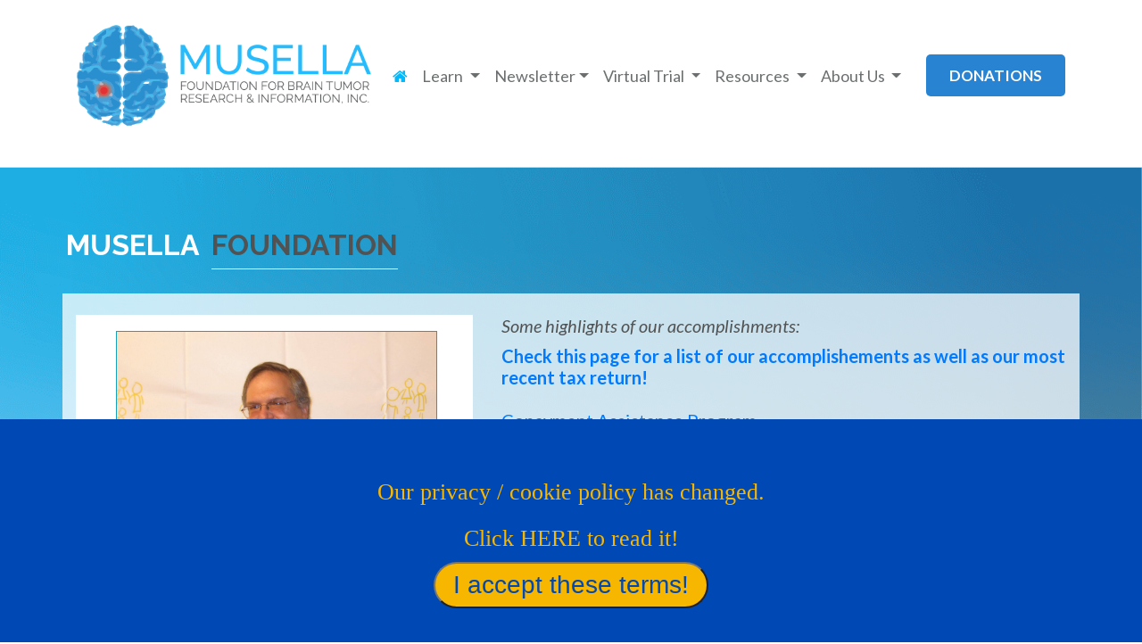

--- FILE ---
content_type: text/html;charset=UTF-8
request_url: https://virtualtrials.org/Musella.cfm
body_size: 7704
content:


        
        

<!DOCTYPE html> 
<html lang="en">
<head>
	<meta charset="utf-8">
<meta name="viewport" content="width=device-width, initial-scale=1, shrink-to-fit=no">
<meta property="og:title" content="Musella Foundation" />
<meta property="og:description" content="The Musella Foundation empowers brain tumor patients and their families with emotional and financial support, educational resources, advocacy, and funding for groundbreaking research." />
<meta property="og:image" content="https://virtualtrials.org/images/musella_logo_facebook_1200_630.png" />
<meta property="og:image:width" content="1200" />
<meta property="og:image:height" content="630" />
	<meta name="twitter:card" content="summary_large_image">
<meta name="twitter:title" content="Musella Foundation">
<meta name="twitter:description" content="Empowering brain tumor patients with support, education, advocacy, and research funding.">
<meta name="twitter:image" content="https://virtualtrials.org/images/musella_logo_facebook_1200_630.png">
	<meta name="twitter:site" content="@AlMusella">
	
<meta property="og:type" content="website" />
<meta property="og:url"  content="https://virtualtrials.org/Musella.cfm" />

<!-- Google tag (gtag.js) -->
<script async src="https://www.googletagmanager.com/gtag/js?id=G-KGWDB4D5PN"></script>
<script>
  window.dataLayer = window.dataLayer || [];
  function gtag(){dataLayer.push(arguments);}

  gtag('js', new Date());

  // GA4
  gtag('config', 'G-KGWDB4D5PN');

  // Google Ads
  gtag('config', 'AW-1069988226');
</script>






    
     
            
     
        
        





<title>Musella Foundation</title>


<link rel="stylesheet" type="text/css" href="https://stackpath.bootstrapcdn.com/bootstrap/4.4.1/css/bootstrap.min.css">
<link rel="stylesheet" type="text/css" href="https://cdnjs.cloudflare.com/ajax/libs/slick-carousel/1.9.0/slick.min.css">
<link rel="stylesheet" type="text/css" href="https://cdnjs.cloudflare.com/ajax/libs/slick-carousel/1.9.0/slick-theme.min.css">
<link href="https://fonts.googleapis.com/css?family=Lato:300,300i,400,400i,700,700i,900" rel="stylesheet">
<link href="https://fonts.googleapis.com/css?family=Roboto+Slab:300,400,700" rel="stylesheet">
<link href="https://fonts.googleapis.com/css?family=Montserrat:400,700" rel="stylesheet">
<link rel="stylesheet" type="text/css" href="https://stackpath.bootstrapcdn.com/font-awesome/4.7.0/css/font-awesome.min.css">
<link rel="stylesheet" type="text/css" href="/style.css?v=2">
<link rel="stylesheet" type="text/css" href="/fonts/stylesheet.css">
<link rel="stylesheet" href="/startbootstrap-logo-nav-gh-pages/css/logo-nav.css">
<link href="/stylecustom.css" rel="stylesheet" type="text/css">

<link href="/stylesOzzie.css?v=15" rel="stylesheet" type="text/css">
<link href="https://fonts.googleapis.com/css2?family=Raleway:wght@700&display=swap" rel="stylesheet">
	
<link href="https://fonts.googleapis.com/css2?family=Oswald:wght@700&display=swap" rel="stylesheet">

<link rel="stylesheet" href="https://use.typekit.net/zmd6ygr.css">


<script  src="https://code.jquery.com/jquery-3.5.1.min.js"
  integrity="sha256-9/aliU8dGd2tb6OSsuzixeV4y/faTqgFtohetphbbj0="
  crossorigin="anonymous"></script>
  <script src="https://www.google.com/recaptcha/api.js" async defer></script>
<script src="https://cdnjs.cloudflare.com/ajax/libs/popper.js/1.12.9/umd/popper.min.js"></script>
<script src="https://stackpath.bootstrapcdn.com/bootstrap/4.4.1/js/bootstrap.min.js"></script>

<script src="../jqueryvalidate/jquery.validate.min.js"></script>
 
<script src= "../jqueryvalidate/additional-methods.min.js"></script>

<script src="https://cdnjs.cloudflare.com/ajax/libs/slick-carousel/1.9.0/slick.min.js"></script>
<!-- Clarity tracking code for http://virtualtrials.org/ -->
<script>
    (function(c,l,a,r,i,t,y){
        c[a]=c[a]||function(){(c[a].q=c[a].q||[]).push(arguments)};
        t=l.createElement(r);t.async=1;t.src="https://www.clarity.ms/tag/"+i;
        y=l.getElementsByTagName(r)[0];y.parentNode.insertBefore(t,y);
    })(window, document, "clarity", "script", "56ctlza7ot");
</script>

<!-- Facebook Pixel Code -->
<script>
!function(f,b,e,v,n,t,s)
{if(f.fbq)return;n=f.fbq=function(){n.callMethod?
n.callMethod.apply(n,arguments):n.queue.push(arguments)};
if(!f._fbq)f._fbq=n;n.push=n;n.loaded=!0;n.version='2.0';
n.queue=[];t=b.createElement(e);t.async=!0;
t.src=v;s=b.getElementsByTagName(e)[0];
s.parentNode.insertBefore(t,s)}(window,document,'script',
'https://connect.facebook.net/en_US/fbevents.js');

 fbq('init', '3289666477960482'); 
fbq('track', 'PageView');
</script>
<noscript>
 <img height="1" width="1" 
src="https://www.facebook.com/tr?id=3289666477960482&ev=PageView
&noscript=1"/>
</noscript>
<!-- End Facebook Pixel Code -->
</head>
<body>
<!-- isRecaptchaGood -->
 


<!--====================HEADER=======================-->
<!--LCS put in new Musella logo with width and height-->
<div class="page-header">
  <div class="container">
    <div class="row">
<nav class="navbar navbar-expand-lg navbar-inverse navbar_setting">
  <a class="navbar-brand" href="#"><img src="/images/musella_logo.png" width="976" height="344" alt="Musella Foundation" onClick="parent.location='/index.cfm'"></a>
  <button class="navbar-toggler collapsed" type="button" data-toggle="collapse" data-target="#navbarSupportedContent" aria-controls="navbarSupportedContent" aria-expanded="false" aria-label="Toggle navigation"><i class="fa fa-bars humclr"></i></button>
  <div class="navbar-collapse collapse" id="navbarSupportedContent" style="">
  <ul class="navbar-nav pull-right main_nav customlink">
      <li class="nav-item active">
        <a class="nav-link active_home" href="/index.cfm"><span class="fa fa-home"></span></a>
      </li>
      <li class="nav-item dropdown">
        <a class="nav-link dropdown-toggle" href="#" id="navbarDropdownlearn" role="button" data-toggle="dropdown" aria-haspopup="true" aria-expanded="false">
          Learn
        </a>
        <div class="dropdown-menu" aria-labelledby="navbarDropdownlearn">
        <a class="dropdown-item" href="/navigation.cfm">Patient Navigation Program</a>
          <a class="dropdown-item" href="/Treatments.cfm">Find Treatment Options</a>
			<a class="dropdown-item" href="/expanded_access.cfm">Expanded Access Programs</a>
          <a class="dropdown-item" href="/Symptoms.cfm">Brain Tumor Symptoms</a>
         <a class="dropdown-item" href="/Guide.cfm">Guide For High Grade Tumors</a>
<a class="dropdown-item" href="/Guide_low_grade.cfm">Guide For Low Grade Tumors</a>

          <a class="dropdown-item" href="/CheckList.cfm">Checklist For Newly Diagnosed</a>  
            <a class="dropdown-item" href="/video.cfm">Video Library</a>
          <a class="dropdown-item" href="/noteworth.cfm">Noteworthy Treatments</a>
      
          <a class="dropdown-item" href="/news.cfm">Brain Tumor News</a>
          <a class="dropdown-item" href="/survive.cfm">Survivor Stories</a>
          <a class="dropdown-item" href="/fundraising.cfm#">Fundraising</a>
             <a class="dropdown-item" href="/dcvax.cfm">DC-Vax</a>
          <a class="dropdown-item" href="/onc201">Modeyso&trade;(Onc-201) for DIPG/DMG</a>
          <a class="dropdown-item" href="/optune">Optune</a>
               <a class="dropdown-item" href="/temodar">Temodar (Temozolomide)</a>
                    <a class="dropdown-item" href="/gammatile.cfm">GammaTile</a>
               
                      </div>
      </li>
      <li class="nav-item dropdown">
        <a class="nav-link dropdown-toggle" href="#" id="navbarDropdownNewsletter" role="button" data-toggle="dropdown" aria-haspopup="true" aria-expanded="false">Newsletter</a>
        <div class="dropdown-menu" aria-labelledby="navbarDropdownNewsletter">
          <a class="dropdown-item" href="/maillist.cfm#subscribe">Subscribe </a>
          <a class="dropdown-item" href="/maillist.cfm#change">Change Email</a>
          <a class="dropdown-item" href="/maillist.cfm#unsubscribe">Unsubscribe</a>
          <a class="dropdown-item" href="/newsblast.cfm">Archives</a>
        </div>
      </li>
      <li class="nav-item dropdown">
        <a class="nav-link dropdown-toggle" href="#" id="navbarDropdownVirtual" role="button" data-toggle="dropdown" aria-haspopup="true" aria-expanded="false">
          Virtual Trial 
        </a>
        <div class="dropdown-menu" aria-labelledby="navbarDropdownVirtual">
          <a class="dropdown-item" href="/brain">What is it?</a>
          <a class="dropdown-item" href="/brain/register.cfm">Join</a>
          <a class="dropdown-item" href="/brain/login.cfm">Submit An Update</a>
          <a class="dropdown-item" href="/vtmap8.cfm">Map of Participants</a>
        </div>
      </li>
      <li class="nav-item dropdown">
        <a class="nav-link dropdown-toggle" href="#" id="navbarDropdownResources" role="button" data-toggle="dropdown" aria-haspopup="true" aria-expanded="false">
          Resources
        </a>
        <div class="dropdown-menu" aria-labelledby="navbarDropdownResources">
                 
          <a class="dropdown-item" href="/copay_assistance.cfm">Copayment Assistance Program</a>
          
          <a class="dropdown-item" href="/Drug_Discount_Card.cfm">Drug Discount Card</a>
          <a class="dropdown-item" href="/Brain_Tumor_Centers.cfm">Brain Tumor Centers</a>
         
          <a class="dropdown-item" href="/Support.cfm">Support Groups</a>
          <a class="dropdown-item" href="/Braintumor_links.cfm">Links To Other Resources</a>
          <a class="dropdown-item" href="/books.cfm">Books</a>
          <a class="dropdown-item" href="/memorial.cfm">Memorials</a>
        </div>
      </li>
      <li class="nav-item dropdown">
        <a class="nav-link dropdown-toggle" href="#" id="navbarDropdownAbout" role="button" data-toggle="dropdown" aria-haspopup="true" aria-expanded="false">
          About Us
        </a>
        <div class="dropdown-menu" aria-labelledby="navbarDropdownAbout">
          <a class="dropdown-item" href="/musella.cfm">Musella Foundation</a>
          <a class="dropdown-item" href="/Grants.cfm">Research Grants</a>
          <a class="dropdown-item" href="/changes.cfm">Recent Additions To Website</a>
          <a class="dropdown-item" href="/privacy.cfm">Privacy Policy</a>
               <a class="dropdown-item" href="/ethics.cfm">Ethics And Values</a>
          <a class="dropdown-item" href="/sponsors.cfm">Our Sponsors</a>
          <a class="dropdown-item" href="/financials.cfm">Financials</a>
          <a class="dropdown-item" href="/feedback.cfm">Contact</a>
        </div>
      </li>
      <li class="nav-item donation">
        <a href="/Donate.cfm" class="btn btn-lg">donations</a>
      </li>
    </ul>
        
  </div>
</nav>
</div>
  </div>
  <!--container--> 
</div>
<!--==================BANNER=================-->
<!--==================BANNER=================-->

<div class="sponsor_banner_blue">
  <div class="container">
    <div class="row">
    </div>
  </div>
</div>
  






<!-- *Strip HTML8() in scripts/ headerinside
 -->


 


<!-- END  includes/Headerinside --><!-- \scripts\headerinside.cfm just now includes includes/headerinside-->



<section id="brain-tumor-symptoms">
	<div class="container">
		<div class="row">
			
			<h1 class="mx-auto mx-lg-1 d-sm-block"><span>MUSELLA</span><span>FOUNDATION</span></h1><br>

		</div>
		<div class="row">
			<div class="col-lg-12 bg-symptoms-content pt-4"> 
				<div class="row">
					<div class="col-lg-5 position-relative">
						<aside class="mx-0 mx-sm-3 mx-lg-0">
							<img src="images/musella_voices.jpg" width="360px" height="315px" border="2"  class="border border-info mx-auto d-block" alt="Al receiving award">
							<i><small><div class="pt-2 pb-2 text-center">Al Musella, President, Musella Foundation</div></small></i>
							
							<p>    <p class="mx-auto mx-lg-1 text-center tagline">
        <strong><em>&ldquo;Changing &lsquo;No Hope&rsquo; to &lsquo;No Problem&rsquo;&rdquo;</em></strong>
      </p>
                            <strong>The Musella Foundation for Brain Tumor Research & Information, Inc.</strong> is a 501(c)(3) nonprofit public charity devoted to empowering brain tumor patients and their families. We provide emotional and financial support, facilitate educational resources, advocate for patients' needs, and strive to raise funds for groundbreaking brain tumor research. Together, we aim to make a difference in the lives of those affected by brain tumors and contribute to the advancement of effective treatments.
                            </p>
                            
                            
                            <a href="https://cbtn.org" target="_blank"><img src="images/CBTN.png" width="722" height="527" alt="CBTN"  /></a><br />
                            <a href="https://dipg.org"><img src="images2026/Collaborative2026.png" width="722" height="550" alt="DIPG / DMG Collaborative"  /></a>
                            
						</aside>
					</div>
     
                    
					
					

					<div class="col-lg-7 symptoms-list pt-4 pt-lg-0">
						<div class="row">
							<div>
								<p><i>Some highlights of our accomplishments:</i></p>
                                <h3><a href="https://virtualtrials.org/financials.cfm">Check this page for a list of our accomplishements as well as our most recent tax return!</a></h3><br />
								<h5><a href="http://braintumorcopays.org" target="_blank">Copayment Assistance Program</a></h5>
								<p>We have awarded over $10 million (as of Oct 1, 2022) in direct patient assistance to help patients get the treatment they need!</p>

								<p><a href="index.cfm"><h5>Clinical Trials & Noteworthy Treatments For Brain Tumors</h5></a>This website. It all started as the first online support group dedicated to brain tumors, on Compuserves, in January 1993. A companion website was created later that year - hosted under Rand Hove's company website. It later moved to its own domain name, virtualtrials.com, in 1996, where it became one of the premier sources of information for brain tumor information, as well as hosting many online support groups, chat rooms, newsletters, articles, and the database of clinical trials. We were the first to offer free video of brain tumor conferences and now have a huge multimedia library on topics important for brain tumor patients.   Al Musella ran it all as a volunteer for the first 5 years, then when it became overwhelming, timewise, for him, the Musella Foundation was formed in 1998  and he became an employee of the foundation and later retired completely from his medical practice to allow more time to dedicate to brain tumors.   
								</p>						
								<p><a href="brain/index.cfm"><h5>Brain Tumor Virtual Trial</h5></a> <A NAME="vt">This</A> is a study of brain tumor patients, what treatments they had and the outcomes.  Our hope is to identify combinations of treatments that may work better (either longer survival times, or higher quality of life) than currently used treatments. When we find combinations that look promising, our medical advisory board will test them in standard clinical trials. We started it in 1993 and are in the process of migrating it to the xINFORM platform and integrating it into our <a href="xcelsior.cfm">patient navigation program!</a></p>

								<p>We have raised money for brain tumor research and have given <a href="grants.cfm">grants</a> for some of the most important brain tumor research projects.</p>  
								<p> We have run a few letter writing campaigns which had major impacts on the lives of brain tumor patients.</p> 
								<p> We helped speed up the approval for Temodar.</p>
								<p>We helped convince Medicare to pay for Temodar.</p>
								<p>We convinced Medicare to pay for Gliadel.</p>
								<p>We<a href="fda2009.cfm"> helped get Avastin approved for brain tumors.</a></p>
								<p> Dr. Musella testified at the FDA hearing to help get Avastin, Optune and Glialan  approved!</p>
								<p>We are <a href="/activism.cfm">currently trying to get a bill passed </a>that will greatly speed up the search for the cure and give brain tumor patients more treatment options quickly!</p>
								<p>									
								<a href="https://virtualtrials.org/pdf/vt.pdf">
									<h5><span class="green">The Remarkable Story of virtualtrials.org</span></h5></a>
								- published in <i>Brain Tumour - World Edition</i>
								</p>
                                
                                <h2><a href="https://2ndchance2live.com/the-man-behind-the-musella-foundation/?fbclid=IwAR3D3uqjas7SFAtcti2fIOFztQZ1GAT1Nq-cTGuYNGsaUXVqPtOp0pUOwb8" target="_blank">The man behind the Musella Foundation</a></h2> -interview of Al Musella<br />

								<h5><span class="green">How can <i>you</i> help?</span></h5>

							<ul>
								<li><b>Help keep the Clinical Trials list up to date:</b> If you know of any important treatments that my list is missing, ask your doctor to submit it to us. If you find a trial listed that no longer is active, let us know.
								<li><B>Join the Virtual Trial:</B>  All people with brain tumors are eligible, and it is free. It just takes a few minutes of your time.
								<li><B>Spread the word:</B> If you belong to a support group - try to recruit the other members into the Virtual Trial project.  A &quot;paper version&quot; will be available soon to make this easier for people without computers.
								<li><B><a href="donate.cfm">Donations: </a></B>Contributions are urgently needed to support these projects.   Even small contributions can make a difference, and we have an easy way to make small (and large) contributions!
							</ul>

								<h5><span class="green">About Al Musella</span></h5>
									<p>
									Al Musella, DPM is a retired podiatrist.  He worked his way through school as a computer programmer for medical research projects.<br>

									</p>


								<p>His interest in brain tumors started when his sister-in-law, Lana, was diagnosed with a GBM in 1992, and was told it was hopeless. After surgery and radiation, the tumor was larger than before the surgery and she was told she only had a few weeks left to live and there was no treatment options for her other than a standard course of BCNU, which had no chance to help her for more than a few extra weeks.</p>

								<p>
								At that time, there was no world wide web! Version 1 of Netscape was released on  December 15, 1994.  Al was an active member of Compuserve, and Compuserve had a cancer forum, with sections devoted to the top 10 cancers (and no brain tumor section).  Al created and ran the Brain Tumor Forum on Compuserve in January 1993.  He organized the members and had them help survey every major hospital in the USA to find what treatments were available.  That list was posted on Compuserve and became the basis for the first internet database of  clinical trials!  At that time, the NCI only maintained lists of  clinical trials that they funded, not the trials sponsored by the drug companies or the individual doctors or hospitals. (They do most now). And the only way to access them was to call the NCI and they would mail them to you.   The NCI invited Al to demonstrate his technology to them, and the clinicaltrials.gov website was partially modelled after virtualtrials.org!</p>

								<p>	 
								Al found a few clinical trials that would accept Lana, after being told by a few major brain tumor centers that there were none (because her tumor was too large and multifocal).  She did very well for a while, getting to see her 4 kids grow up, then unfortunately died of a recurrence on October 25, 2000. She lived over 8 years after being told she only had a few weeks left. Many of those years were in excellent condition, with her taking care of her kids, working, driving and enjoying life.</p>
								 <p> 
								 Ironically, Al's father was diagnosed with a GBM in 1999, a year after Al formed the Musella Foundation. He died quickly, in about 4 months.</p>

								<h5><span class="green">Contact Us</span></h5>

								<p>For questions or comments, please:</p>

								<ol>
									<li><a href="feedback.cfm">E-mail</a></li>
									<li>Call: 888-295-4740</li>
									<li>Mail:  1100 Peninsula Blvd, Hewlett, NY 11557</li>
								</ol>
				</div>
						</div>
					</div>
				</div>
			</div>	
		</div>
	</div>
</section>
	<!-- Footer -->
   
      </div>
    </div>
    <!--row--> 
    
  </div>
  <!--container--> 
</div>
<!--trial_content--> 
<!-- \scripts\footerinside.cfm includes \includes\footer.cfm -->
<!-- Start includes/Footerinside.cfm   uses bootstrap v4-->
<!--======================FOOTER=====================-->











<div class="footer">
  <div class="container footer_area">
    <div class="row footer_top">
      <div class="col-lg-3 col-sm-12 call_us"> <a href="#"><i class="fa fa-volume-control-phone"></i><span>Call Us Today</span> 888-295-4740</a> </div>
      <div class="col-lg-5 col-sm-12 call_us location"> <a href="#"><i class="fa fa-map-marker"></i>Musella Foundation<br>
        1100 Peninsula Blvd, Hewlett, NY 11557</a> </div>
      <div class="col-lg-3 col-sm-12 footer_links">
        <h5>find us on</h5>
        <ul>
          <li><a href="https://www.facebook.com/Braintumor" target="_blank"><i class="fa fa-facebook"></i></a></li>
          <li><a href="https://twitter.com/AlMusella" target="_blank"><i class="fa fa-twitter"></i></a></li>
          
        </ul>
      </div>
    </div>
    <!--row-->
    
    <div class="row footer_bottom">
      <div class="col-md-6 col-sm-12 quick_links">
        <h5><span>quick</span> links</h5>
        <ul>
          <li><a href="index.cfm">Home</a></li>
          <li><a href="/noteworth.cfm">Noteworthy Treatments</a></li>
          <li><a href="/Guide.cfm">Brain Tumor Guide</a></li>
          <li><a href="/news.cfm">News</a></li>
          <li><a href="/feedback.cfm">Contact Us</a></li>
          <li><a href="/brain/">Virtual Trial</a></li>
          <li><a href="/Treatments.cfm">Find A Treatment</a></li>
          <li><a href="/video.cfm">Videos</a></li>
        </ul>
       
     
      </div>
      <div class="col-md-6 col-sm-12 letter">
        <h5><span>our</span> newsletter</h5>
        <p>Brain Tumor News Blast<br>
          <a href="/maillist.cfm#subscribe">Click HERE to subscribe!</a></p>
        
        <p class="copy_rights">Copyright &copy; 1993 - 2026  <a href="/musella.cfm">Musella Foundation</a>- All Rights Reserved.</p>
		<p class="copy_rights"><a href="https://LcsProductionDesign.com" target="_blank">Website by LcsProductionDesign.com&nbsp;&nbsp;&nbsp;</a></p>
      </div>
    </div>
    <!--row--> 
  </div>
  <!--container--> 
</div>
<!--footer-->




<div id="askprivacy"><br><br>
<a href="/privacy.cfm"  class="linkwhite">Our privacy / cookie policy has changed. <br>
 Click HERE to read it!</a> 
<br>
<input name="acceptprivacy" type="button" class="privacybtn" onClick="javascript:agree()" value="I accept these terms!"><br><br>
</div>

<script type="text/javascript" src="https://cdnjs.cloudflare.com/ajax/libs/jquery-cookie/1.4.1/jquery.cookie.min.js"></script>

<script>
 $(document).ready(function(){
	

if (typeof(Storage) !== "undefined") {
    // Code for localStorage
	      if (window.localStorage.getItem('privacy') != '7.3'){
	 $('#askprivacy').show(2000);			  
			  }
	
	
    } else {

	 if ($.cookie("privacy") != '7.3' ) { 
	 $('#askprivacy').show(2000);
	 }
 
 
 
 }
 
    // No web storage Support.
}
 
 );
 
 
 
 
 
	
 function agree(){
	 
	 $("#askprivacy").hide();
	 $.cookie("privacy", "7.3", {expires: 3000}); 
	 
	 if (typeof(Storage) !== "undefined") {
		    window.localStorage.setItem('privacy', '7.3');
	 } 
	 
	 } 
</script>






</body></html>        <!-- end includes/Footerinside.cfm -->



        
        

        
        

--- FILE ---
content_type: text/css
request_url: https://virtualtrials.org/fonts/stylesheet.css
body_size: 501
content:
/* This stylesheet generated by Transfonter (http://transfonter.org) on January 13, 2017 10:46 AM */

@font-face {
	font-family: 'Montserrat';
	src: url('Montserrat-Light.eot');
	src: url('Montserrat-Light.eot?#iefix') format('embedded-opentype'),
		url('Montserrat-Light.woff') format('woff'),
		url('Montserrat-Light.ttf') format('truetype');
	font-weight: 300;
	font-style: normal;
}

@font-face {
	font-family: 'LRT Oksana';
	src: url('LRTOksana.eot');
	src: url('LRTOksana.eot?#iefix') format('embedded-opentype'),
		url('LRTOksana.woff') format('woff'),
		url('LRTOksana.ttf') format('truetype');
	font-weight: normal;
	font-style: normal;
}

--- FILE ---
content_type: text/css
request_url: https://virtualtrials.org/startbootstrap-logo-nav-gh-pages/css/logo-nav.css
body_size: 263
content:
/*
 * Start Bootstrap - Logo Nav (http://startbootstrap.com/)
 * Copyright 2013-2016 Start Bootstrap
 * Licensed under MIT (https://github.com/BlackrockDigital/startbootstrap/blob/gh-pages/LICENSE)
 */


.navbar-fixed-top .nav {
    padding: 15px 0;
}

.navbar-fixed-top .navbar-brand {
    padding: 0 15px;
}

@media(min-width:991px) {

    .navbar-fixed-top .navbar-brand {
        padding: 15px 0;
    }
}

--- FILE ---
content_type: text/css
request_url: https://virtualtrials.org/stylesOzzie.css?v=15
body_size: 41092
content:
/*WEBSITE COLORS/TYPEFACES
#5393ce  #5294cf  #d8ead0  #badbba  #38a5ad #25bbfc #be272d #4d555b(charcoal) #f2f2f2 chart Myriad Pro, Oswald, Raleway-Bold*/

@font-face{font-family:Myriad Pro;src:url(fonts/MyriadPro-Regular.otf) format("otf")}

/*LCS leave out only in HeaderInside.cfm otherwise Oswald won't show up
@font-face{font-family:Oswald;src:url(fonts/Oswald.ttf) format("truetype")}*/

/*@font-face{font-family:Raleway;src:url(fonts/Raleway-Bold.ttf) format("truetype")}*/

body footer .footer-item p span{font-weight:600}

body section#brain-tumor-symptoms{background:url(images/bg-symptoms_1.png);background-size:cover;padding-top:68px}

/*LCS added bkgrd*/
body section#light{background:url(images/bg-light.png);background-size:cover;padding-top:68px}

.a-left{left:50px;z-index:100}.a-left,.a-right{position:absolute;bottom:0;cursor:pointer}.a-right{right:50px}

.is-bright-blue{color:#25bbfc}

div#logIn{height:100vh;display:-webkit-box;display:-ms-flexbox;display:flex;-webkit-box-pack:center;-ms-flex-pack:center;justify-content:center;-webkit-box-orient:vertical;-webkit-box-direction:normal;-ms-flex-direction:column;flex-direction:column;-webkit-box-align:center;-ms-flex-align:center;align-items:center}div#logIn input{width:20%}

/*LCS GRAYED OUT ALL OZZIE NAV BAR CODE
.body-menu-active{overflow:hidden}body{background:#00f;font-family:Roboto Condensed,sans-serif}

body .hamburger{position:relative;z-index:4;color:#000;padding:1rem;display:-webkit-box;display:-ms-flexbox;display:flex;-webkit-box-pack:center;-ms-flex-pack:center;justify-content:center;-ms-flex-line-pack:center;align-content:center;-webkit-box-align:center;-ms-flex-align:center;align-items:center;width:4rem;cursor:pointer}body .hamburger .icon-active{color:#fff}

@media screen and (max-width:600px){body .hamburger{font-size:1rem;padding:.5rem 0;width:3.4rem}}

body .menu-active{-webkit-transform:scale(1)!important;transform:scale(1)!important;display:-webkit-box!important;display:-ms-flexbox!important;display:flex!important}

body .menu,body .menu-active{-webkit-transition:-webkit-transform .3s;transition:-webkit-transform .3s;transition:transform .3s;transition:transform .3s,-webkit-transform .3s}

body .menu{position:fixed;top:0;bottom:0;right:0;left:0;background:#25bbfc;display:-webkit-box;display:-ms-flexbox;display:flex;-webkit-transform:scale(0);transform:scale(0);-webkit-box-orient:vertical;-webkit-box-direction:normal;-ms-flex-direction:column;flex-direction:column;-webkit-box-pack:center;-ms-flex-pack:center;justify-content:center;-webkit-box-align:center;-ms-flex-align:center;align-items:center;font-size:1.1rem;font-weight:900;padding:1rem;text-align:center;z-index:3}

body .menu li{list-style-type:none;margin:1rem 0;cursor:pointer}body .menu a{text-decoration:none;color:#fff;text-transform:uppercase}body .menu a,body .menu a:hover{-webkit-transition:color .2s;transition:color .2s}

body .menu a:hover{cursor:pointer}

body section#main-header header{padding:1rem 0 0}@media screen and (max-width:992px){body section#main-header header{padding:1rem 2rem 0}}

body section#main-header div.logos{display:-webkit-box;display:-ms-flexbox;display:flex;-webkit-box-pack:justify;-ms-flex-pack:justify;justify-content:space-between;max-width:100%;-webkit-box-align:center;-ms-flex-align:center;align-items:center}

@media screen and (max-width:768px){body section#main-header div.logos{-webkit-box-align:end;-ms-flex-align:end;align-items:flex-end}}body section#main-header div.logos .menu-logo-wrapper{display:-webkit-box;display:-ms-flexbox;display:flex;-webkit-box-align:center;-ms-flex-align:center;align-items:center;-webkit-box-pack:justify;-ms-flex-pack:justify;justify-content:space-between}

@media screen and (max-width:768px){body section#main-header div.logos .menu-logo-wrapper{width:100%}}

body section#main-header div.logos .menu-logo-wrapper .hamburger{display:none}@media screen and (max-width:768px){body section#main-header div.logos .menu-logo-wrapper .hamburger{display:inline-block}}
*/
@media screen and (max-width:768px){body section#main-header div.logos{-webkit-box-orient:vertical;-webkit-box-direction:normal;-ms-flex-direction:column;flex-direction:column}}

body section#main-header div.logos img:first-child{max-width:246px}@media screen and (max-width:768px){body section#main-header div.logos img:first-child{max-width:245px}}

body section#main-header div.logos img:nth-child(2){max-width:450px}@media screen and (max-width:992px){body section#main-header div.logos img:nth-child(2){max-width:50%}}

@media screen and (max-width:768px){body section#main-header div.logos img:nth-child(2){max-width:100%}}body section#main-header #donate-button{margin-left:auto}@media screen and (max-width:768px){body section#main-header #donate-button{margin-left:0}}

body section#main-header #donate-button button{border:none;background:none}body section#main-header #donate-button button a{color:red!important}@media screen and (max-width:768px){body section#main-header #donate-button button a{margin-left:0;font-size:1.1rem;font-weight:900}}body section#main-header nav{margin-top:1rem}body section#main-header nav ul{display:-webkit-box;display:-ms-flexbox;display:flex;list-style-type:none;padding-left:0}@media screen and (max-width:768px){body section#main-header nav ul{display:none}}body section#main-header nav ul li{margin-right:45px}@media screen and (max-width:992px){body section#main-header nav ul li{margin-right:35px}}body section#main-header nav ul li a{text-decoration:none;color:#000;font-family:Roboto Condensed;font-size:16px}@media screen and (max-width:992px){body section#main-header nav ul li a{font-size:.8rem}}body section#main-header nav ul li a:hover{border-bottom:1px solid #25bbfc}body section#main-header nav ul li .red{color:#be272d;font-size:20px;line-height:0}body section#main-header div#main-header-image{position:relative}@media screen and (max-width:992px){body section#main-header div#main-header-image{display:-webkit-box;display:-ms-flexbox;display:flex;-webkit-box-orient:vertical;-webkit-box-direction:normal;-ms-flex-direction:column;flex-direction:column;-webkit-box-pack:center;-ms-flex-pack:center;justify-content:center;-webkit-box-align:center;-ms-flex-align:center;align-items:center}}

body section#main-header div#main-header-image div.new-patient-position-wrapper{width:1200px}body section#main-header div#main-header-image .new-patient-position-wrapper-50{width:50%;margin-left:auto}

@media screen and (max-width:768px){body section#main-header div#main-header-image .new-patient-position-wrapper-50{margin-left:auto;margin-right:auto;width:100%}}

body section#main-header div#main-header-image div#new-patient-wrapper{position:absolute;width:100%;height:100%;z-index:2;top:0;right:0;display:-webkit-box;display:-ms-flexbox;display:flex;-webkit-box-pack:center;-ms-flex-pack:center;justify-content:center;-webkit-box-align:center;-ms-flex-align:center;align-items:center}@media screen and (max-width:768px){body section#main-header div#main-header-image div#new-patient-wrapper{position:relative;width:100%;right:0}}

body section#main-header div#main-header-image div#new-patient-wrapper div#new-patient-dialog{max-width:400px;padding-bottom:2rem;margin:auto}@media screen and (max-width:768px){body section#main-header div#main-header-image div#new-patient-wrapper div#new-patient-dialog{padding-top:2rem}}body section#main-header div#main-header-image div#new-patient-wrapper div#new-patient-dialog h1{background:hsla(0,0%,100%,.78);text-align:center;margin-bottom:0;padding:1.1rem 0;-webkit-box-shadow:inset 0 0 8px 1px rgba(0,0,0,.24);box-shadow:inset 0 0 8px 1px rgba(0,0,0,.24)}

@media screen and (max-width:768px){body section#main-header div#main-header-image div#new-patient-wrapper div#new-patient-dialog h1{font-size:1rem;-webkit-box-shadow:0 0 3px 1px rgba(0,0,0,.24);box-shadow:0 0 3px 1px rgba(0,0,0,.24)}}body section#main-header div#main-header-image div#new-patient-wrapper div#new-patient-dialog h1 #new-patients{font-family:Oswald;color:#4d555b;font-weight:bolder;font-size:32px;white-space:nowrap}

@media screen and (max-width:481px){body section#main-header div#main-header-image div#new-patient-wrapper div#new-patient-dialog h1 #new-patients{font-size:24px}}body section#main-header div#main-header-image div#new-patient-wrapper div#new-patient-dialog h1 #start-here{font-family:Raleway;text-transform:uppercase;color:#25bbfc;font-weight:700;font-size:30px}@media screen and (max-width:481px){body section#main-header div#main-header-image div#new-patient-wrapper div#new-patient-dialog h1 #start-here{font-size:22px}}body section#main-header div#main-header-image div#new-patient-wrapper div#new-patient-dialog div:nth-child(2){text-align:center;display:-webkit-box;display:-ms-flexbox;display:flex}@media screen and (max-width:768px){body section#main-header div#main-header-image div#new-patient-wrapper div#new-patient-dialog div:nth-child(2){-webkit-box-pack:center;-ms-flex-pack:center;justify-content:center;-webkit-box-shadow:0 0 3px 1px rgba(0,0,0,.24);box-shadow:0 0 3px 1px rgba(0,0,0,.24)}}

body section#main-header div#main-header-image div#new-patient-wrapper div#new-patient-dialog div:nth-child(2) a{color:#fff;padding:.25rem;font-size:8pt;border-right:1px solid #fff;display:-webkit-box;display:-ms-flexbox;display:flex;-webkit-box-orient:vertical;-webkit-box-direction:normal;-ms-flex-direction:column;flex-direction:column;-webkit-box-align:center;-ms-flex-align:center;align-items:center;-webkit-box-pack:start;-ms-flex-pack:start;justify-content:flex-start;width:25%;text-decoration:none;background:#25bbfc;font-family:Myriad Pro;white-space:nowrap}body section#main-header div#main-header-image div#new-patient-wrapper div#new-patient-dialog div:nth-child(2) a:last-child{border-right:0}@media screen and (max-width:768px){body section#main-header div#main-header-image div#new-patient-wrapper div#new-patient-dialog div:nth-child(2) a{font-size:10px;padding:.5rem}}body section#main-header div#main-header-image div#new-patient-wrapper div#new-patient-dialog div:nth-child(2) a img{width:40px;display:block;margin:.25rem auto}@media screen and (max-width:768px){body section#main-header div#main-header-image div#new-patient-wrapper div#new-patient-dialog div:nth-child(2) a img{width:2rem}}body section#main-header div#main-header-image img{z-index:1;width:100%}body section#main-header div#our-sponsors{background:#25bbfc;color:#fff;font-weight:600}body section#main-header div#our-sponsors .w50{width:50%;margin-left:auto;display:-webkit-box;display:-ms-flexbox;display:flex;-webkit-box-align:center;-ms-flex-align:center;align-items:center}@media screen and (max-width:992px){body section#main-header div#our-sponsors .w50{margin-left:auto;margin-right:auto;-webkit-box-pack:center;-ms-flex-pack:center;justify-content:center}}

@media screen and (max-width:768px){body section#main-header div#our-sponsors{-webkit-box-orient:vertical;-webkit-box-direction:normal;-ms-flex-direction:column;flex-direction:column;padding-top:1rem;background:#fff;color:#25bbfc}}
body section#main-header div#our-sponsors h6{text-transform:uppercase;margin-bottom:0;height:1rem;white-space:nowrap;font-size:12px;font-family:Raleway;margin-right:27px}body section#main-header div#our-sponsors h6 span{font-weight:700}body section#main-header div#our-sponsors .sponsor-wrapper{display:-webkit-box;display:-ms-flexbox;display:flex;-webkit-box-align:center;-ms-flex-align:center;align-items:center;-webkit-box-pack:end;-ms-flex-pack:end;justify-content:flex-end;padding:1rem 0}@media screen and (max-width:992px){body section#main-header div#our-sponsors .sponsor-wrapper{-webkit-box-pack:center;-ms-flex-pack:center;justify-content:center;width:100%}}body section#main-header div#our-sponsors a{margin-right:27px}@media screen and (max-width:768px){body section#main-header div#our-sponsors a{max-width:66px;margin-right:1rem}}@media screen and (max-width:481px){body section#main-header div#our-sponsors a{max-width:55px;margin-right:1rem}}body section#main-header div#our-sponsors a img{width:auto}body section#advisory-board{background:url(../images/1x/advisory-board-bg.png);margin:0;padding:0 0 52px;background-repeat:no-repeat;background-size:cover;text-align:center}@media screen and (max-width:768px){body section#advisory-board{font-size:1rem;padding-top:1rem;padding-bottom:3rem}}body section#advisory-board h1{text-transform:uppercase;padding-top:100px;padding-bottom:70px}@media screen and (max-width:768px){body section#advisory-board h1{padding-top:40px}}body section#advisory-board h1 span:first-child{font-family:Raleway;font-weight:700;color:#9fceef;font-size:34px}body section#advisory-board h1 span:nth-child(2){font-family:Oswald;font-size:32px;color:#fff}body section#advisory-board div.member{display:-webkit-box;display:-ms-flexbox;display:flex;-webkit-box-orient:vertical;-webkit-box-direction:normal;-ms-flex-direction:column;flex-direction:column;-webkit-box-pack:center;-ms-flex-pack:center;justify-content:center;-webkit-box-align:center;-ms-flex-align:center;align-items:center}body section#advisory-board div.member .member-image{position:relative;padding:0 0 100px}body section#advisory-board div.member .member-image img#memeber-photo{margin:auto;position:relative}body section#advisory-board div.member .member-image div#icon{background:#25bbfc;border-radius:50%;color:#fff;width:3rem;height:3rem;display:-webkit-box;display:-ms-flexbox;display:flex;-webkit-box-pack:center;-ms-flex-pack:center;justify-content:center;-webkit-box-align:center;-ms-flex-align:center;align-items:center;padding:1rem;line-height:1.2;position:absolute;bottom:-1.5rem;left:calc(50% - 1.5rem);font-weight:700;font-size:1.2rem}body section#advisory-board div.member .member-image #member-info{padding-top:50px;color:#fff;font-family:Raleway;font-weight:700}body section#advisory-board div.member .member-image #member-info span{display:block;text-align:center}body section#advisory-board div.member .member-image #member-info .member-name{font-size:22px}body section#advisory-board div.member .member-image #member-info .member-secondary{font-size:18px}body footer{background:#25bbfc;padding:1rem;font-size:.8rem}@media screen and (max-width:992px){body footer{-webkit-box-orient:vertical;-webkit-box-direction:normal;-ms-flex-direction:column;flex-direction:column;-webkit-box-align:center;-ms-flex-align:center;align-items:center}}body footer .footer-item-column{display:-webkit-box;display:-ms-flexbox;display:flex;-webkit-box-align:center;-ms-flex-align:center;align-items:center;-webkit-box-orient:vertical;-webkit-box-direction:normal;-ms-flex-direction:column;flex-direction:column}@media screen and (max-width:992px){body footer .footer-item-column{margin-bottom:1rem}}body footer .footer-item-column p{padding:0;margin:0;text-transform:uppercase;color:#fff}body footer .footer-item{display:-webkit-box;display:-ms-flexbox;display:flex;-webkit-box-align:center;-ms-flex-align:center;align-items:center}@media screen and (max-width:992px){body footer .footer-item{margin-bottom:1rem;-webkit-box-orient:vertical;-webkit-box-direction:normal;-ms-flex-direction:column;flex-direction:column;text-align:center}}body footer .footer-item img{margin-right:1rem}@media screen and (max-width:992px){body footer .footer-item img{margin-right:0}}body footer .footer-item p{text-transform:uppercase;color:#fff;margin:0;padding:0}body footer 

.footer-item p span{font-weight:600}

/*LCS changed path ../images/1x/ for url image*/
body section#clinical-trials{background:url(images/clinical-trials-gradient-bg.png);background-size:cover;padding-top:68px}

body section#clinical-trials h1{margin-bottom:35px;font-size:32px;text-transform:uppercase}

body section#clinical-trials h1 span:first-child{font-family:Raleway;color:#fff}

body section#clinical-trials h1 span:last-child{
	font-family:Raleway;
	font-weight:bolder;
	border-bottom:1px solid #fff;
	padding-bottom:.5rem;margin-left:.8rem
}
/*LCS SEND FEEDBACK in feedback.cfm got big grayed it out
body section#clinical-trials img{
	width:100%;margin-top:18px}body section#clinical-trials .clinical-trials-browse{background:#fff;font-family:Myriad Pro,sans-serif;font-size:16px;padding:34px 15px 22px 20px}*/

body section#clinical-trials .clinical-trials-browse h3{font-family:Oswald,sans-serif;font-size:18px;border-bottom:2px solid #4ebec6;width:158px;white-space:nowrap;padding-bottom:12px;margin-bottom:20px;margin-left:10px}body section#clinical-trials .clinical-trials-browse ul{padding-left:18px;list-style-image:url(../images/bullet-point.png);margin-bottom:0}body section#clinical-trials .clinical-trials-browse ul li{margin-top:15px;line-height:18px}body section#clinical-trials .floating-image{position:absolute;top:calc(50% - 130px);left:calc(100% - 50px)}body section#clinical-trials form{background:#5393ce;padding:28px 2rem;position:relative}
@media screen and (max-width:460px){body section#clinical-trials form{padding:28px 1rem}}body section#clinical-trials form .input-wrapper{display:-webkit-box;display:-ms-flexbox;display:flex;-webkit-box-orient:vertical;-webkit-box-direction:normal;-ms-flex-direction:column;flex-direction:column;color:#fff;margin:11px auto auto;max-width:205px}body section#clinical-trials form .input-wrapper label{white-space:nowrap}body section#clinical-trials form .input-wrapper input,body section#clinical-trials form .input-wrapper select{border-radius:1rem;border:none;padding-left:.5rem;padding-right:.5rem}body section#clinical-trials form #trials_submit{background:#d8ead0;display:-webkit-box;display:-ms-flexbox;display:flex;-webkit-box-orient:horizontal;-webkit-box-direction:normal;-ms-flex-direction:row;flex-direction:row;-webkit-box-align:center;-ms-flex-align:center;align-items:center;border-radius:.8rem;-webkit-box-pack:justify;-ms-flex-pack:justify;justify-content:space-between;padding:.5rem 1rem;font-size:20px;font-weight:700;margin:36px 0 0 5rem}@media screen and (max-width:768px){body section#clinical-trials form #trials_submit{font-size:1rem;margin:2rem auto}}body section#clinical-trials form #trials_submit img{max-width:45px;height:12px;margin-top:0}@media screen and (max-width:460px){body section#clinical-trials form #trials_submit img{width:31px}}body section#clinical-trials form #trials_submit input{background:none}body section#clinical-trials div#our-sponsors{margin-top:4rem;background:#25bbfc;color:#fff;font-weight:600;border-bottom:1px solid #8bcaef}body section#clinical-trials div#our-sponsors .w50-center{width:50%;margin:auto;display:-webkit-box;display:-ms-flexbox;display:flex;-webkit-box-align:center;-ms-flex-align:center;align-items:center}@media screen and (max-width:992px){body section#clinical-trials div#our-sponsors .w50-center{margin-left:auto;margin-right:auto;-webkit-box-pack:center;-ms-flex-pack:center;justify-content:center}}@media screen and (max-width:768px){body section#clinical-trials div#our-sponsors{-webkit-box-orient:vertical;-webkit-box-direction:normal;-ms-flex-direction:column;flex-direction:column;padding-top:1rem}}body section#clinical-trials div#our-sponsors h6{text-transform:uppercase;margin-bottom:0;height:1rem;white-space:nowrap;font-size:12px;font-family:Raleway;margin-right:27px}body section#clinical-trials div#our-sponsors h6 span{font-weight:700}body section#clinical-trials div#our-sponsors .sponsor-wrapper{display:-webkit-box;display:-ms-flexbox;display:flex;-webkit-box-align:center;-ms-flex-align:center;align-items:center;-webkit-box-pack:end;-ms-flex-pack:end;justify-content:flex-end;padding:1rem 0}@media screen and (max-width:992px){body section#clinical-trials div#our-sponsors .sponsor-wrapper{-webkit-box-pack:center;-ms-flex-pack:center;justify-content:center;width:100%}}body section#clinical-trials div#our-sponsors a{margin-right:27px}@media screen and (max-width:768px){body section#clinical-trials div#our-sponsors a{max-width:66px;margin-right:1rem}}@media screen and (max-width:481px){body section#clinical-trials div#our-sponsors a{max-width:55px;margin-right:1rem}}body section#clinical-trials div#our-sponsors a img{width:auto;margin-top:0}body div#main-footer{color:#fff;background:#424143!important;overflow-x:hidden}
/*LCS added in guide.cfm*/
body section#clinical-trials .clinical-trials-browse h4{font-family:Oswald,sans-serif;font-size:24px;border-bottom:2px solid #fff;width:158px;white-space:nowrap;padding-bottom:12px;margin-bottom:10px;}

body div#main-footer div.container>div{width:auto}

@media screen and (max-width:992px){body div#main-footer div.container>div{margin:auto}}body div#main-footer h3{font-size:32px;font-family:Raleway;text-transform:uppercase}

body div#main-footer h3 span:first-child{font-weight:300}body div#main-footer h3 span:nth-child(2){font-weight:700}body div#main-footer ul{padding-left:25px}body div#main-footer ul:nth-child(2){margin-left:115px}@media screen and (max-width:768px){body div#main-footer ul:nth-child(2){margin-left:0}}body div#main-footer li{font-size:20px;margin-top:.5rem}body div#main-footer p{font-size:20px}body div#main-footer .footer-input-wrapper{max-width:350px;width:100%;border-radius:1rem;height:41px;border:none;background:#fff;display:-webkit-box;display:-ms-flexbox;display:flex}body div#main-footer .footer-input-wrapper input{background:0;border:none;padding-left:1rem}body div#main-footer .footer-input-wrapper button{margin-left:auto;background:#25bbfc;border-radius:1rem;border:none;padding:0 1rem;color:#fff;font-weight:700}
section#brain-tumor-symptoms{background:url(images/bg-symptoms_1.png);/*LCS deleted 1x folder*/background-position:0 -10px;background-repeat:no-repeat;background-size:contain;padding-top:68px;padding-bottom:68px;/*LCs deleted cuz on mobile font was sans-serif** font-family:Myriad Pro;*/}

section#brain-tumor-symptoms .survey-notice{text-align:center;color:#25bbfc;font-weight:700}section#brain-tumor-symptoms .position-relative img{bottom:0}section#brain-tumor-symptoms .svg{width:95%;margin-bottom:1rem}section#brain-tumor-symptoms .svg-mobile{width:75%;margin:1rem auto}
section#brain-tumor-symptoms .bg-symptoms-content{background:url(images/bg-symptoms.png);/*LCS has to delete 1x folder from train)*/	
background-size:cover;background-position:-100px -100px;background-repeat:no-repeat}

section#brain-tumor-symptoms h1{margin-bottom:35px;font-size:32px;text-transform:uppercase}section#brain-tumor-symptoms h1 span:first-child{font-family:Raleway;color:#fff}section#brain-tumor-symptoms h1 span:last-child{font-family:Raleway;font-weight:bolder;border-bottom:1px solid #fff;padding-bottom:.5rem;margin-left:.8rem}section#brain-tumor-symptoms aside{background:#fff;padding:18px 13px 20px 18px;font-size:20px;line-height:26.4px}
section#brain-tumor-symptoms aside h3{font-family:Oswald,sans-serif;font-size:23px;border-bottom:2px solid #4ebec6;width:96px;white-space:nowrap;padding-bottom:12px;margin-bottom:20px}
/*LCS for grants.cfm subhead green underline wider*/
section#brain-tumor-symptoms aside h2{font-family:Oswald,sans-serif;font-size:23px;border-bottom:2px solid #4ebec6;width:340px;white-space:nowrap;padding-bottom:12px;margin-bottom:20px}

section#brain-tumor-symptoms .symptoms-list{/*LCS deleted cuz serif face showed up on mobile-  font-family:Myriad Pro;*/font-size:20px;padding-left:32px;padding-right:30px;line-height:24px}

section#brain-tumor-symptoms .symptoms-list h3{font-size:20px;font-weight:700;margin-bottom:0}

section#brain-tumor-symptoms .table-wrapper{overflow-x:auto}section#brain-tumor-symptoms table{min-width:500px;width:100%;table-layout:fixed}

section#brain-tumor-symptoms table thead{background:#5294cf!important;color:#fff}

section#brain-tumor-symptoms table thead td{width:100%}section#brain-tumor-symptoms table tbody tr:nth-of-type(odd){background:#f3f3f3}

section#brain-tumor-symptoms table tbody tr:nth-of-type(2n){background:#fff}

section#brain-tumor-symptoms table tr td:nth-of-type(2),section#brain-tumor-symptoms table tr td:nth-of-type(3){width:200px!important;text-align:center}section#brain-tumor-symptoms table td{border:1px solid #5294cf;padding:.2rem .5rem}section#brain-tumor-symptoms table td p{margin-bottom:0}section#brain-tumor-symptoms table td .center{text-align:center}

section#video-library{padding-top:68px}@media screen and (max-width:576px){section#video-library{background:#d8ead0;padding:.5rem}}

section#video-library .video-library-content{background:#f2f2f2;padding:43px 36px;color:#5293cf;font-size:16px;line-height:19.2px}
@media screen and (max-width:576px){section#video-library .video-library-content{background:#fff;border:1px solid #5293cf}}
section#video-library .video-library-content .video-library-details{padding-top:20px}
section#video-library .video-library-content .row-heading{font-family:Myriad Pro;font-weight:700;color:#fff;font-size:18px;background:#8dcaee;padding:16px 10px;-webkit-box-shadow:5px 5px 10px 0 rgba(0,0,0,.35);box-shadow:5px 5px 10px 0 rgba(0,0,0,.35);-ms-flex-item-align:start;align-self:flex-start}
section#video-library .video-library-content .row-heading .row-heading-cta a{color:#5293cf;font-weight:700}section#video-library .video-library-content .video-row-bb{border-bottom:1px solid #badbba}section#video-library .video-library-content .video-name{font-weight:700}

section#video-library .video-library-content .video-pres-link a{color:#38a5ad}/*was #4ebec6 but too light*/
/*LCS make link pop more*/
section#video-library .video-library-content .video-pres-link a:hover{color:#8dcaee; font-weight:710;}
/*LCS make link pop more*/
section#video-library .video-library-content .video-pres-link a:active{color:yellowgreen;}

section#video-library .video-library-content .date{color:#4e565c}

section#video-library h1{margin-bottom:35px;font-size:32px;text-transform:uppercase}section#video-library h1 span:first-child{font-family:Raleway;color:#47b7e9}section#video-library h1 span:last-child{font-family:Raleway;font-weight:bolder;border-bottom:1px solid #47b7e9;padding-bottom:.5rem;margin-left:.8rem}

/*LCS WHITE SECTION*/
section#white .clinical-trials-browse h3{font-family:Oswald,sans-serif;font-size:21px;border-bottom:2px solid #4ebec6;width:158px;white-space:nowrap;padding-bottom:12px;margin-bottom:20px;margin-left:10px}
section#white{padding-top:68px;}
@media screen and (max-width:576px){section#white{background:#fff;padding:.5rem}}section#white .white-content{background:#d8ead0;padding:43px 36px;color:#5293cf;font-size:16px;line-height:19.2px}
@media screen and (max-width:576px){section#white .white-content{background:#fff;border:1px solid #5293cf}}
section#white .white-content .white-details{padding-top:20px}section#white .white-content .row-heading{font-family:Myriad Pro;font-weight:700;color:#fff;font-size:18px;background:#8dcaee;padding:16px 10px;-webkit-box-shadow:5px 5px 10px 0 rgba(0,0,0,.35);box-shadow:5px 5px 10px 0 rgba(0,0,0,.35);-ms-flex-item-align:start;align-self:flex-start}
section#white .white-content .row-heading .row-heading-cta a{color:#5293cf;font-weight:700}section#white .white-content .video-row-bb{border-bottom:1px solid #badbba}section#white .white-content .video-name{font-weight:700}
section#white .white-content .video-pres-link a{color:#38a5ad}/*was #4ebec6 but too light*/
section#white .white-content .date{color:#4e565c}
section#white h1{margin-bottom:35px;font-size:32px;text-transform:uppercase}
section#white h1 span:first-child{font-family:Raleway;color:#47b7e9}
section#white h1 span:last-child{font-family:Raleway;font-weight:bolder;border-bottom:1px solid #47b7e9;padding-bottom:.5rem;margin-left:.8rem}
section#white h4{ /*for Our Friends pages*/
	margin-top:40px; 
	color:#aaa;}
section#white .link{ /*for Bio pages*/
	margin-top: 40px;
	margin-bottom: 40px;
}
section#white h6{ 
font-weight: 700;
font-size: 1.0rem;
padding-top: 20px;
}
/*LCS for brain.cfm subhead green underline wider*/
section#white h2{font-family:Oswald,sans-serif;font-size:23px;border-bottom:2px solid #4ebec6;width:240px;white-space:nowrap;padding-bottom:12px;margin-bottom:20px}
/*End of LCS added for white section*/

/*LCS PLAIN SECTION*/
section#plain{padding-top:68px}
@media screen and (max-width:576px){section#plain{background:#fff;padding:.5rem}}

section#plain .plain-content-pink{padding-top:43px}
section#plain .plain-content-pink{background:#fcf2f2; padding-bottom: 43px; color:#4e565c;font-size:16px;line-height:19.2px; border: 1px solid #25bbfc;}

section#plain .plain-content{padding-top:43px}
section#plain .plain-content{background:#f2f2f2; padding-bottom: 43px; color:#4e565c;font-size:16px;line-height:19.2px; border: 1px solid #25bbfc;}/*padding:43px 36px;LCS deleted*/
/*LCS max-width 768 instead of 576 for iPad*/
@media screen and (max-width:768px){section#plain .plain-content{background:#fff;border:0px solid #5293cf; padding:.5rem}}

@media screen and (max-width:768px){section#plain .plain-content-pink{background:#fff;border:0px solid #5293cf; padding:.5rem}}
section#plain h1{font-family:Oswald,sans-serif;font-size:25px;color:#5293cf; margin-bottom:10px;text-transform:uppercase}section#plain h1 span:first-child{font-family:Raleway;color:#47b7e9}
section#plain h2{font-family:Oswald,sans-serif;font-size:23px;color:#777; border-bottom:2px solid #5293cf;width:100%;white-space:nowrap;padding-bottom:12px;margin-bottom:10px;}
/*h3 for Friesenhan w/long name under photo*/
section#plain h3{font-family:Oswald,sans-serif;font-size:20px;color:#777; border-bottom:2px solid #5293cf;width:100%;white-space:nowrap;padding-bottom:12px;margin-bottom:10px;}
section#plain p{ margin-bottom: 20px; color:#4d555b;}
section#plain p:first-child{color:#5393ce;}
section#plain h6{text-align: center; max-width: 500px; margin: auto; padding-top: 10px; color:#000; font-size: .75rem;}
section#plain .plain-content ul{padding-left:18px;list-style-image:url(../images/bullet-point.png);margin-bottom:0}
section#plain a{color:#25bbfc; }
section#plain a:hover{color:#38a5ad; }
section#plain a:active{color:#badbba; }
section#plain img{margin-bottom:15px; }
section#plain table {margin: 0px auto; width: 90%;}
section#plain table tr td {width:45%;}
section#plain .plain-content-pink table tr td {width:45%; background: #fcf2f2;}
section#plain .center{ margin: 0px auto;}/*used on freeland.cfm friesenhahn*/


#clinical-trials-finder~div>div#our-sponsors,#video-library+div>div#our-sponsors{margin-top:4rem;background:#25bbfc;color:#fff;font-weight:600;border-bottom:1px solid #8bcaef}#clinical-trials-finder~div>div#our-sponsors .w50-center,#video-library+div>div#our-sponsors .w50-center{width:50%;margin:auto;display:-webkit-box;display:-ms-flexbox;display:flex;-webkit-box-align:center;-ms-flex-align:center;align-items:center}@media screen and (max-width:992px){#clinical-trials-finder~div>div#our-sponsors .w50-center,#video-library+div>div#our-sponsors .w50-center{margin-left:auto;margin-right:auto;-webkit-box-pack:center;-ms-flex-pack:center;justify-content:center}}@media screen and (max-width:768px){#clinical-trials-finder~div>div#our-sponsors,#video-library+div>div#our-sponsors{-webkit-box-orient:vertical;-webkit-box-direction:normal;-ms-flex-direction:column;flex-direction:column;padding-top:1rem}}#clinical-trials-finder~div>div#our-sponsors h6,#video-library+div>div#our-sponsors h6{text-transform:uppercase;margin-bottom:0;height:1rem;white-space:nowrap;font-size:12px;font-family:Raleway;margin-right:27px}#clinical-trials-finder~div>div#our-sponsors h6 span,#video-library+div>div#our-sponsors h6 span{font-weight:700}#clinical-trials-finder~div>div#our-sponsors .sponsor-wrapper,#video-library+div>div#our-sponsors .sponsor-wrapper{display:-webkit-box;display:-ms-flexbox;display:flex;-webkit-box-align:center;-ms-flex-align:center;align-items:center;-webkit-box-pack:end;-ms-flex-pack:end;justify-content:flex-end;padding:1rem 0}@media screen and (max-width:992px){#clinical-trials-finder~div>div#our-sponsors .sponsor-wrapper,#video-library+div>div#our-sponsors .sponsor-wrapper{-webkit-box-pack:center;-ms-flex-pack:center;justify-content:center;width:100%}}#clinical-trials-finder~div>div#our-sponsors a,#video-library+div>div#our-sponsors a{margin-right:27px}@media screen and (max-width:768px){#clinical-trials-finder~div>div#our-sponsors a,#video-library+div>div#our-sponsors a{max-width:66px;margin-right:1rem}}@media screen and (max-width:481px){#clinical-trials-finder~div>div#our-sponsors a,#video-library+div>div#our-sponsors a{max-width:55px;margin-right:1rem}}#clinical-trials-finder~div>div#our-sponsors a img,#video-library+div>div#our-sponsors a img{width:auto;margin-top:0}section#clinical-trials-finder{padding-top:68px}section#clinical-trials-finder .clinical-trials-finder-content{background:#47b7e9;padding:10px 30px;color:#5293cf;font-size:16px;line-height:19.2px}section#clinical-trials-finder .clinical-trials-finder-content .video-library-details{padding-top:20px}section#clinical-trials-finder .clinical-trials-finder-content .row-heading{font-family:Myriad Pro;font-weight:700;color:#231f20;font-size:22px;border:3px solid #4ebec6;background:#d8ead0;padding:20px 17px;-ms-flex-preferred-size:100%;flex-basis:100%;margin-bottom:1rem}section#clinical-trials-finder .clinical-trials-finder-content .row-heading-alt{font-family:Myriad Pro;color:#5293cf;font-size:19px;border:3px solid #4ebec6;background:#fff;padding:10px 17px;line-height:1;-ms-flex-preferred-size:100%;flex-basis:100%;-ms-flex-wrap:nowrap;flex-wrap:nowrap;margin-bottom:1rem;-webkit-box-align:center;-ms-flex-align:center;align-items:center}section#clinical-trials-finder .clinical-trials-finder-content .row-heading-alt:hover{background:#25bbfc;border:3px solid transparent}section#clinical-trials-finder .clinical-trials-finder-content .row-heading-alt:hover h3{color:#fff!important}section#clinical-trials-finder .clinical-trials-finder-content .row-heading-alt>h3{font-family:Myriad Pro;font-weight:500;color:#5293cf;font-size:19px;line-height:1;-ms-flex-preferred-size:100%;flex-basis:100%;-ms-flex-wrap:nowrap;flex-wrap:nowrap;margin-bottom:0}section#clinical-trials-finder .clinical-trials-finder-content .link-icon{width:41.5px;height:41.5px;background:#d8ead0;border-radius:50%;padding:8px;border:1px solid #4ebec6}section#clinical-trials-finder .clinical-trials-finder-content .video-row-bb{border-bottom:1px solid #badbba}section#clinical-trials-finder .clinical-trials-finder-content .video-name{font-weight:700}section#clinical-trials-finder .clinical-trials-finder-content .video-pres-link a{color:#4ebec6}section#clinical-trials-finder .clinical-trials-finder-content .date{color:#4e565c}section#clinical-trials-finder .disclaimer{color:#5293cf;padding:10px}@media screen and (min-width:768px){section#clinical-trials-finder .disclaimer{padding:20px 35px}}section#clinical-trials-finder .disclaimer a{color:#4e565c}section#clinical-trials-finder #start_over{background:#47b7e9;display:-webkit-box;display:-ms-flexbox;display:flex;-webkit-box-orient:horizontal;-webkit-box-direction:normal;-ms-flex-direction:row;flex-direction:row;-webkit-box-align:center;-ms-flex-align:center;align-items:center;border-radius:.8rem;-webkit-box-pack:justify;-ms-flex-pack:justify;justify-content:space-between;padding:.5rem 1rem;font-size:20px;font-weight:700;margin:26px 0 0 10px}section#clinical-trials-finder #start_over img{max-width:62px;height:12px;margin-top:0}section#clinical-trials-finder #start_over input{background:none;border:none;color:#fff}section#clinical-trials-finder h1{margin-bottom:35px;font-size:32px;text-transform:uppercase}section#clinical-trials-finder h1 span:first-child{font-family:Raleway;color:#47b7e9}section#clinical-trials-finder h1 span:last-child{font-family:Raleway;font-weight:bolder;border-bottom:1px solid #47b7e9;padding-bottom:.5rem;margin-left:.8rem}#trial-finder-filters{background:#d8ead0;padding:40px 20px;margin-top:2rem}#trial-finder-filters label{display:-webkit-box;display:-ms-flexbox;display:flex;-webkit-box-orient:vertical;-webkit-box-direction:normal;-ms-flex-direction:column;flex-direction:column;-ms-flex-item-align:start;align-self:flex-start;padding-right:22px;font-size:18px;color:#4ebec6;font-weight:700}@media screen and (max-width:576px){#trial-finder-filters label{width:100%}}#trial-finder-filters label input{border-radius:20px;border:none;padding-left:15px}#trials-table-wrapper{overflow-x:hidden;margin-bottom:-65px}@media screen and (max-width:768px){#trials-table-wrapper{overflow:auto}}#trials-table{width:100%;min-width:500px;text-align:center}#trials-table thead{font-size:28px;background:#47b7e9;color:#fff}#trials-table tbody{background:#5293cf;color:#fff;font-weight:700}#trials-table tbody tr{border:1px solid #fff}#trials-table tbody td{padding:1rem;border:1px solid #fff}#trials-table tbody td:nth-child(2n){text-align:left}

/*LCS added so subhead didn't stack on mobile iphone6*/
@media screen and (max-width:760px){
	body section#brain-tumor-symptoms h1:last-child{
		font-family:Raleway;
		font-weight:bolder;
		border-bottom:1px solid #fff;
		padding-bottom:.5rem; 
		font-size:1.7rem; 
		margin-left:.2rem;}
	
	body section#clinical-trials h1:last-child{
		font-family:Raleway;
		font-weight:bolder;
		border-bottom:1px solid #fff;
		padding-bottom:.5rem; 
		font-size:1.7rem; 
		margin-left:.5rem;}	
    
    /*thinner blue rule border subhead & less padding*/
    section#white h1 span:last-child {
        font-family:Raleway;
		font-weight:bolder;
		border-bottom:1px solid #25bbfc;
		padding-bottom:.1rem; 
		font-size:1.7rem; 
		margin-left:.5rem;}
	
	/*LCS grants.cfm subhead green underline narrower, typesize smaller*/
		section#brain-tumor-symptoms aside h2{font-family:Oswald,sans-serif;font-size:21px;border-bottom:2px solid #4ebec6;width:312px;white-space:nowrap;padding-bottom:12px;margin-bottom:20px;}
	
		section#brain-tumor-symptoms aside ol h2{font-family:Oswald,sans-serif;font-size:21px;border-bottom:2px solid #4ebec6;width:175px;white-space:nowrap;padding-bottom:12px;margin-bottom:20px;} 
	}

	/*LCS donate pages background*/
	.donate_bg {
		background: url(images/gray_ribbon_light.gif) fixed no-repeat center bottom;	
	}

	/*LCS page background*/
	.blocks_bg {
		background: url(images/blocks.png) fixed no-repeat center;
	}

	.blocks_bg_light {
		background: url(images/blocks_light.png) fixed no-repeat center;
	}

	.jumbotron{
		padding-top: .5rem;
		padding-bottom: 2rem;
	}

    @keyframes pulse_animation {
        0% { transform: scale(1); }
        30% { transform: scale(1.02); }
        40% { transform: scale(1.05); }
        50% { transform: scale(1.07); }
        60% { transform: scale(1.08); }
        70% { transform: scale(1.09); }
        80% { transform: scale(1.09); }
        100% { transform: scale(1.09); }
    }
    
    .pulse:hover{
        transform: scale(1.1);
        transition: 1s .1s ease-in-out;
        opacity: 1.0;
    }

	/*LCS in survivedavid.cfm cite and .flex-containers below*/
	.flex-container{
		color: #08298A;
		text-align: justify;
		text-justify: inter-word;
		display: flex;
		padding:20px;
	}

	cite{
		font-weight: 300;
	}

	.flex-container2 {
		display: flex;
		height: 300px;
		justify-content: center;
		align-items: center;
	}

    .green{
        color: #38a5ad;
    }

	.cyan{
        color: #25bbfc;
    }

	.bg_light{
		background-color:#f6f6f6;
		padding: 20px;
		margin-bottom: 25px;
		border: 1px #e6e6e6 solid;
	}

    .donate{
       border-bottom-color: #fabfab;
    }

h1, h2, h3 {
     white-space: normal !important; /* Override all nowrap */
    overflow-wrap: break-word; /* ensures long words break if needed */
    word-break: break-word; /* alternative to handle very long words or links */
    max-width: 100%; /* prevent going beyond the parent container */
	    box-sizing: border-box; /* makes sure padding is included within max-width */
}
/* Ensure full width for h2 and content in the jumbotron */
section#white .jumbotron h2 {
    width: 100%; /* Ensure it spans the full container */
    margin-left: 0; /* Remove any left margin pushing it */
    max-width: 100%; /* Respect parent container */
    text-align: left; /* Align text as needed */
}

/* Fix clinical-trials-browse to not constrain width */
section#white .clinical-trials-browse {
    width: 100%; /* Full width */
    padding: 0; /* Reset padding that might indent */
    margin-left: 0; /* Remove any left offset */
}

/* Ensure ul and li elements span correctly */
section#white .donate_bg ul {
    width: 100%; /* Full width for list */
    padding-left: 20px; /* Maintain readable indent */
    margin: 0; /* Remove default margins */
}

/* Ensure hr and following text are full width */
section#white .donate_bg hr,
section#white .donate_bg > *:not(ul) {
    width: 100%; /* Full width for hr and text */
    margin-left: 0; /* Align with container */
}